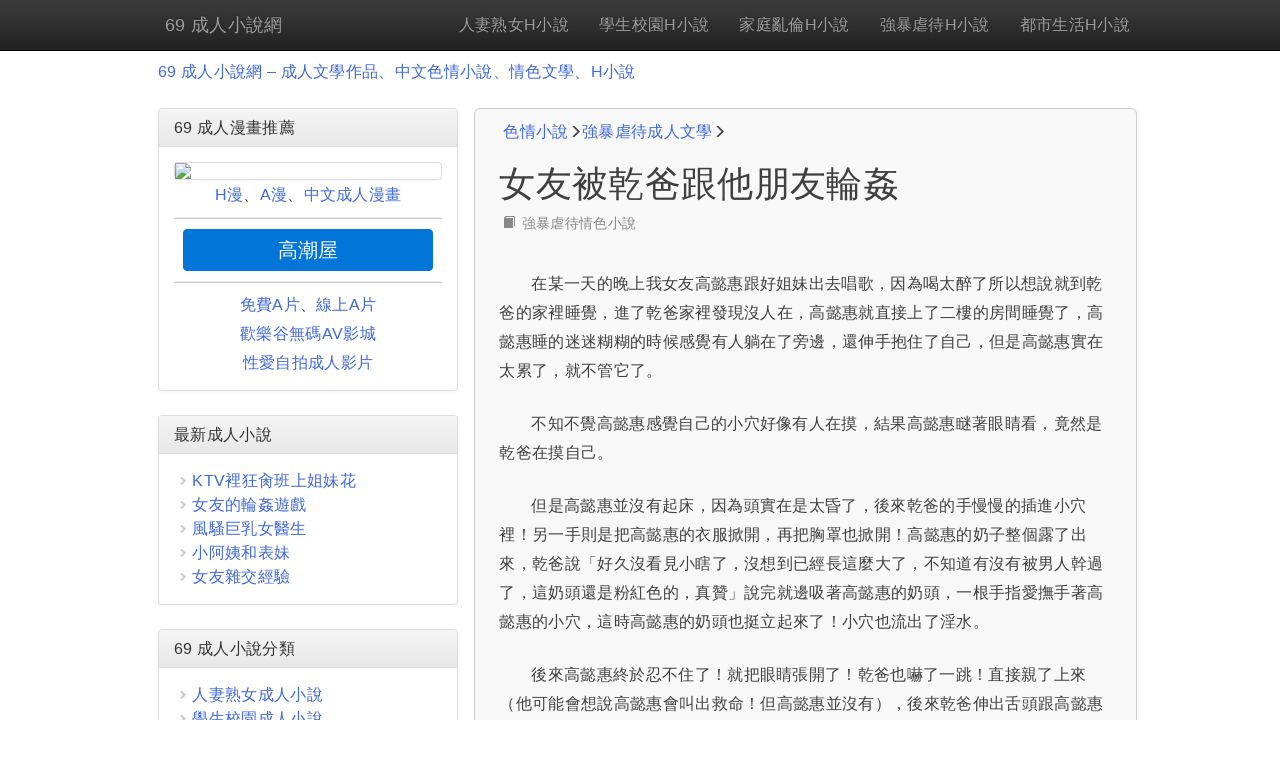

--- FILE ---
content_type: text/html; charset=UTF-8
request_url: https://69story.com/article/699-%E5%A5%B3%E5%8F%8B%E8%A2%AB%E4%B9%BE%E7%88%B8%E8%B7%9F%E4%BB%96%E6%9C%8B%E5%8F%8B%E8%BC%AA%E5%A7%A6.html
body_size: 19089
content:
<!DOCTYPE html><html lang=zh-Hant-TW><head><meta charset=UTF-8><meta name=viewport content="width=device-width, initial-scale=1"><link rel=icon href=https://69story.com/favicon.ico type=image/x-icon><link rel="shortcut icon" href=https://69story.com/favicon.ico type=image/x-icon><title>女友被乾爸跟他朋友輪姦 / 強暴虐待成人小說 | 69 成人小說網 - 成人文學作品、中文色情小說、情色文學、H小說</title> <script>var ajaxurl='https://69story.com/wp-admin/admin-ajax.php';</script> <link rel=canonical href=https://69story.com/article/699-%e5%a5%b3%e5%8f%8b%e8%a2%ab%e4%b9%be%e7%88%b8%e8%b7%9f%e4%bb%96%e6%9c%8b%e5%8f%8b%e8%bc%aa%e5%a7%a6.html><link rel=stylesheet href=https://69story.com/wp-content/cache/minify/5be51.css media=all><link rel=dns-prefetch href=//b2pk.com/ ><link rel=dns-prefetch href=//cdn.b2pk.com/ ><link rel=dns-prefetch href=//static.animezilla.com/ ><link rel=dns-prefetch href=//s.69vj.com/ ><link rel=dns-prefetch href=//s.nekoxxx.com/ ><link rel=dns-prefetch href=//www.google.analytics.com/ > <script>var sampling_active=1;var sampling_rate=5;var do_request=false;if(!sampling_active){do_request=true;}else{var num=Math.floor(Math.random()*sampling_rate)+1;do_request=(1===num);}if(do_request){var xhr=(window.XMLHttpRequest)?new XMLHttpRequest():new ActiveXObject("Microsoft.XMLHTTP"),url='https://69story.com/wp-admin/admin-ajax.php',params='action=update_views_ajax&token=0931de66e9&wpp_id=699';xhr.open("POST",url,true);xhr.setRequestHeader("Content-type","application/x-www-form-urlencoded");xhr.onreadystatechange=function(){if(4===xhr.readyState&&200===xhr.status){if(window.console&&window.console.log){window.console.log(xhr.responseText);}}};xhr.send(params);}</script>  <script async=async src=https://69story.com/wp-content/themes/story69/js/lazysizes.min.js></script> <style>*{box-sizing:border-box}*,::before,::after{box-sizing:inherit}html{font-family:sans-serif;font-size:10px;-webkit-tap-highlight-color:rgba(0,0,0,0);box-sizing:border-box}body{margin:0px;color:rgb(51, 51, 51);font-family:'Helvetica Neue',Helvetica,Verdana,Arial,文泉驛正黑,'WenQuanYi Zen Hei','儷黑 Pro','LiHei Pro',Meiryo,微軟正黑體,'Microsoft JhengHei',sans-serif !important;font-size:16px !important;line-height:1.5 !important;-webkit-font-smoothing:antialiased !important;letter-spacing:0.02em !important;background:rgb(255,255,255);background-color:rgb(255,255,255)}body,button,input,select,textarea{color:rgb(64,64,64);font-family:sans-serif;font-size:1rem;line-height:1.5}.container{padding-right:15px;padding-left:15px;margin-right:auto;margin-left:auto;width:1170px;min-width:1024px !important;max-width:1024px !important;margin-top:60px !important}a{color:royalblue;text-decoration:none;background-color:transparent}.screen-reader-text{clip:rect(1px 1px 1px 1px);height:1px;width:1px;overflow:hidden;position:absolute !important}a:visited{color:royalblue}a:link{color:royalblue}article,aside,details,figcaption,figure,footer,header,hgroup,main,menu,nav,section,summary{display:block}article,aside,details,figcaption,figure,footer,header,main,menu,nav,section,summary{display:block}p{margin:0px 0px 10px;margin-bottom:1.5em}.navbar{position:relative;min-height:50px;margin-bottom:20px;border:1px solid transparent;border-radius:4px;max-height:51px}.navbar-fixed-bottom,.navbar-fixed-top{position:fixed;right:0px;left:0px;z-index:1030;border-radius:0px}.navbar-fixed-top{top:0px;border-width:0px 0px 1px}.navbar-inverse{border-color:rgb(8, 8, 8);border-radius:4px;background-image:linear-gradient(rgb(60, 60, 60) 0px, rgb(34, 34, 34) 100%);background-color:rgb(34,34,34);background-repeat:repeat-x}.navbar-fixed-bottom,.navbar-fixed-top,.navbar-static-top{border-radius:0px}ol,ul{margin-top:0px;margin-bottom:10px}ul,ol{margin:0px 0px 1.5em 3em}ul{list-style:disc}.nav{padding-left:0px;margin-bottom:0px;list-style:none}.navbar-nav{margin:0px;float:left}.navbar-left{float:left !important}.navbar-nav>li,.navbar-nav{float:left !important}.nav>li{position:relative;display:block}.navbar-nav>li{float:left}.navbar-brand{float:left;height:50px;padding:15px;font-size:18px;line-height:20px}.navbar-brand,.navbar-nav>li>a{text-shadow:rgba(255, 255, 255, 0.247059) 0px 1px 0px}.nav>li>a{position:relative;display:block;padding:10px 15px}.navbar-nav>li>a{padding-top:15px;padding-bottom:15px;line-height:20px}.navbar-inverse .navbar-brand{color:rgb(157, 157, 157)}.navbar-inverse .navbar-brand, .navbar-inverse .navbar-nav>li>a{text-shadow:rgba(0, 0, 0, 0.247059) 0px -1px 0px}.navbar-inverse .navbar-nav>li>a{color:rgb(157,157,157)}.navbar-right{margin-right:-15px;float:right !important}.navbar-nav.navbar-right:last-child{margin-right:-15px !important}.row{margin-right:-15px;margin-left:-15px}.nopadding{padding:0px !important;margin:0px !important}.col-lg-1,.col-lg-10,.col-lg-11,.col-lg-12,.col-lg-2,.col-lg-3,.col-lg-4,.col-lg-5,.col-lg-6,.col-lg-7,.col-lg-8,.col-lg-9,.col-md-1,.col-md-10,.col-md-11,.col-md-12,.col-md-2,.col-md-3,.col-md-4,.col-md-5,.col-md-6,.col-md-7,.col-md-8,.col-md-9,.col-sm-1,.col-sm-10,.col-sm-11,.col-sm-12,.col-sm-2,.col-sm-3,.col-sm-4,.col-sm-5,.col-sm-6,.col-sm-7,.col-sm-8,.col-sm-9,.col-xs-1,.col-xs-10,.col-xs-11,.col-xs-12,.col-xs-2,.col-xs-3,.col-xs-4,.col-xs-5,.col-xs-6,.col-xs-7,.col-xs-8,.col-xs-9{position:relative;min-height:1px;padding-right:15px;padding-left:15px}.col-xs-1,.col-xs-10,.col-xs-11,.col-xs-12,.col-xs-2,.col-xs-3,.col-xs-4,.col-xs-5,.col-xs-6,.col-xs-7,.col-xs-8,.col-xs-9{float:left}.col-xs-8{width:66.6667%}.col-sm-1,.col-sm-10,.col-sm-11,.col-sm-12,.col-sm-2,.col-sm-3,.col-sm-4,.col-sm-5,.col-sm-6,.col-sm-7,.col-sm-8,.col-sm-9{float:left}.col-sm-8{width:66.6667%}.col-md-1,.col-md-10,.col-md-11,.col-md-12,.col-md-2,.col-md-3,.col-md-4,.col-md-5,.col-md-6,.col-md-7,.col-md-8,.col-md-9{float:left}.col-md-8{width:66.6667%}.col-lg-1,.col-lg-10,.col-lg-11,.col-lg-12,.col-lg-2,.col-lg-3,.col-lg-4,.col-lg-5,.col-lg-6,.col-lg-7,.col-lg-8,.col-lg-9{float:left}.col-lg-8{width:66.6667%}.well-lg{padding:24px;border-radius:6px}.glyphicon{position:relative;top:1px;display:inline-block;font-family:'Glyphicons Halflings';font-style:normal;font-weight:400;line-height:1;-webkit-font-smoothing:antialiased}.hentry{margin:0px 0px 1.5em}h1{margin:0.67em 0px;font-size:2em}.h1,.h2,.h3,.h4,.h5,.h6,h1,h2,h3,h4,h5,h6{font-family:inherit;font-weight:500;line-height:1.1;color:inherit}.h1,.h2,.h3,h1,h2,h3{margin-top:20px;margin-bottom:10px}.h1,h1{font-size:36px}h1,h2,h3,h4,h5,h6{clear:both}ul.tag-list-icon,ul.cat-list-icon{list-style-type:none;margin:0px 0.3em 0.8em -1.6em}ul.tag-list-icon li, ul.cat-list-icon li{line-height:1.25;color:rgb(136, 136, 136)}ul.tag-list-icon li a, ul.cat-list-icon li a{color:rgb(136,136,136);font-size:14px}.page-content,.entry-content,.entry-summary{margin:1.5em 0px 0px}.entry-content p{text-indent:2em;line-height:1.85;-webkit-user-select:none}.col-xs-4{width:33.3333%}.col-sm-4{width:33.3333%}.col-md-4{width:33.3333%}.col-lg-4{width:33.3333%}.panel{margin-bottom:20px;border:1px solid transparent;border-radius:4px;box-shadow:rgba(0, 0, 0, 0.0470588) 0px 1px 2px;background-color:rgb(255,255,255)}.panel-default{border-color:rgb(221,221,221)}.widget{margin:0px 0px 1.5em}.panel-heading{padding:10px 15px;border-bottom-width:1px;border-bottom-style:solid;border-bottom-color:transparent;border-top-left-radius:3px;border-top-right-radius:3px}.panel-default>.panel-heading{color:rgb(51, 51, 51);border-color:rgb(221, 221, 221);background-image:linear-gradient(rgb(245, 245, 245) 0px, rgb(232, 232, 232) 100%);background-color:rgb(245,245,245);background-repeat:repeat-x}.h3,h3{font-size:24px}.panel-title{margin-top:0px;margin-bottom:0px;font-size:16px;color:inherit}.panel-body{padding:15px}img{border:0px;vertical-align:middle;height:auto;max-width:100%}.carousel-inner > .item > a > img, .carousel-inner > .item > img, .img-responsive, .thumbnail a>img,.thumbnail>img{display:block;max-width:100%;height:auto}hr{height:1px;box-sizing:content-box;margin-top:20px;margin-bottom:1.5em;border:0px;background-color:rgb(204, 204, 204);border-width:1px 0px 0px;border-top-style:solid;border-top-color:rgb(238,238,238)}mark,ins{text-decoration:none;background:rgb(255,249,192)}.btn{display:inline-block;padding:6px 12px;margin-bottom:0px;font-size:14px;font-weight:400;line-height:1.42857;text-align:center;white-space:nowrap;vertical-align:middle;touch-action:manipulation;cursor:pointer;-webkit-user-select:none;border:1px solid transparent;border-radius:4px;background-image:none}.btn-18h{color:rgb(255, 255, 255) !important;font-size:16px !important;border-color:rgb(2, 117, 216) !important;background-color:rgb(2, 117, 216) !important}#widget-panel ul, #widget-panel ol{margin:0px;padding-left:4px;list-style:none}#widget-panel li{display:block}</style></head><body class="single single-post postid-699 single-format-standard "><div class=container style="min-width:1024px; max-width:1024px; margin-top:60px;"><div id=page class=site> <a class="skip-link screen-reader-text" href=#main>Skip to content</a><header id=masthead class=site-header role=banner><div class=site-branding style=margin-left:15px;><p class=site-title><a href=https://69story.com/ rel=home>69 成人小說網 &#8211; 成人文學作品、中文色情小說、情色文學、H小說</a></p></div><nav class="navbar navbar-inverse navbar-fixed-top"><div class style="min-width:880px; max-width:980px; margin:0 auto;"><ul class="nav navbar-nav navbar-left" style=margin-right:0;><li><a class=navbar-brand href=//69story.com/ rel=home>69 成人小說網</a></li></ul><ul class="nav navbar-nav navbar-right" style=margin-right:0;><li><a href=//69story.com/wife>人妻熟女H小說</a></li><li><a href=//69story.com/school>學生校園H小說</a></li><li><a href=//69story.com/family>家庭亂倫H小說</a></li><li><a href=//69story.com/bdsm-abuse>強暴虐待H小說</a></li><li><a href=//69story.com/sex-in-the-city>都市生活H小說</a></li></ul></div></nav></header><div id=content class="site-content row nopadding"><div id=primary class="content-area col-lg-8 col-md-8 col-sm-8 col-xs-8 well-lg" style="background-color:#f8f8f8; border:1px solid #cccccc; float:right; padding-top:0;"><main id=main class=site-main role=main><div class=breadcrumbs style="max-width: 810px!important; margin:0 auto!important; padding-top:0.67em; padding-left:4px; padding-right:10px;" typeof=BreadcrumbList vocab=http://schema.org/ > <span property=itemListElement typeof=ListItem><a property=item typeof=WebPage title="前往 &raquo; 今日更新色情小說" href=https://69story.com class=home><span property=name>色情小說</span></a><meta property=position content=1></span><span style=font-size:0.8em class="glyphicon glyphicon-menu-right"></span><span property=itemListElement typeof=ListItem><a property=item typeof=WebPage title="前往 &raquo; 強暴虐待成人文學" href=https://69story.com/bdsm-abuse class="taxonomy category"><span property=name>強暴虐待成人文學</span></a><meta property=position content=2></span><span style=font-size:0.8em class="glyphicon glyphicon-menu-right"></span>&nbsp;</div><article id=post-699 class="post-699 post type-post status-publish format-standard hentry category-bdsm-abuse tag-3p tag-18 tag-79 tag-275 tag-61 tag-138 tag-102 tag-29 tag-19 tag-55 tag-57 tag-20 tag-33 tag-22 tag-171 tag-141 tag-32 tag-37 tag-48 tag-214 tag-179 tag-59 tag-34 tag-157 tag-209 tag-227 tag-23 tag-46 tag-66 tag-63 tag-249 tag-263 tag-240 tag-16 tag-17 tag-45 tag-71 tag-39 tag-97 tag-21 tag-25 tag-131 tag-248 tag-35 tag-26"><header class=entry-header><h1 class="entry-title">女友被乾爸跟他朋友輪姦</h1><div class=entry-meta><ul class=cat-list-icon style="max-width: 810px!important; margin:0 0; padding-left:4px; padding-right:10px; padding-bottom:12px;"><li><a href=https://69story.com/bdsm-abuse rel="category tag">強暴虐待情色小說</a></li></ul></div><div> <ins data-revive-zoneid=171 data-revive-id=55ef6d8264128203f81f26f76a58f271></ins><script async src=//b2pk.com/b/a/d/asyncjs.php></script> </div></header><div class=entry-content><p>在某一天的晚上我女友高懿惠跟好姐妹出去唱歌，因為喝太醉了所以想說就到乾爸的家裡睡覺，進了乾爸家裡發現沒人在，高懿惠就直接上了二樓的房間睡覺了，高懿惠睡的迷迷糊糊的時候感覺有人躺在了旁邊，還伸手抱住了自己，但是高懿惠實在太累了，就不管它了。</p><p>不知不覺高懿惠感覺自己的小穴好像有人在摸，結果高懿惠瞇著眼睛看，竟然是乾爸在摸自己。</p><p>但是高懿惠並沒有起床，因為頭實在是太昏了，後來乾爸的手慢慢的插進小穴裡！另一手則是把高懿惠的衣服掀開，再把胸罩也掀開！高懿惠的奶子整個露了出來，乾爸說「好久沒看見小瞎了，沒想到已經長這麼大了，不知道有沒有被男人幹過了，這奶頭還是粉紅色的，真贊」說完就邊吸著高懿惠的奶頭，一根手指愛撫手著高懿惠的小穴，這時高懿惠的奶頭也挺立起來了！小穴也流出了淫水。</p><p>後來高懿惠終於忍不住了！就把眼睛張開了！乾爸也嚇了一跳！直接親了上來（他可能會想說高懿惠會叫出救命！但高懿惠並沒有），後來乾爸伸出舌頭跟高懿惠深吻了起來，高懿惠被乾爸親的意亂情迷也動情了，就伸出舌頭跟乾爸交纏在一起，一直親到高懿惠都快缺氧了乾爸才放開嘴說「小騷貨，自己喝醉跑到男人家來是想被幹嗎？」「才沒有！是乾爸要強姦我」高懿惠說道。</p><p>「是嗎？可是小瞎女兒的穴穴已經這麼濕了，你看」乾爸把整只沾滿淫水的手拿起來給高懿惠看，看完後還把手給舔個乾淨說「嗯...美女的淫水真好喝」「乾爸壞！是乾爸的手指太壞了...一直扣人家的小穴，才把人家弄這麼濕的」</p><p>高懿惠紅著臉說道然後乾爸的嘴巴慢慢地往下滑到了高懿惠的小穴！「小瞎女兒的淫水真好喝，我再喝一些」正要親下去的時候高懿惠突然用手擋住乾爸說「乾爸不要，那裡髒，讓人家去浴室洗一洗好嗎？」「那小瞎女兒叫聲好聽的來聽聽，這樣我就帶你去浴室」</p><p>「乾爸老公，讓瞎兒去浴室把小穴洗乾淨讓乾爸的大雞巴肏」高懿惠撒嬌的說道乾爸哈哈大笑的把高懿惠的小禮服脫個精光，再把自己的衣服脫掉，用火車便當的姿勢抱著高懿惠走進浴室，高懿惠的D奶貼著乾爸壯碩的胸膛，乾爸翹起的老二頂著高懿惠的小陰唇，讓高懿惠害羞的抱緊了乾爸的脖子。</p><p>「小騷貨女兒，怎麼啦，害羞啦」乾爸問道。</p><p>「乾爸老公的弟弟好燙，一直頂著人家」「哈哈哈！」乾爸笑著邊大力的動作，讓自己的肉棒跟高懿惠的小陰唇摩擦的更劇烈。</p><p>等到了一樓的浴室時，高懿惠已經不停的喘息，兩隻手快抓不住乾爸了，乾爸把高懿惠的雙腳放下來，雙腳中的三角神秘地帶剛剛好夾住了乾爸的肉棒，乾爸開了熱水，雙手抹上沐浴乳就開始幫高懿惠洗澡，乾爸的兩支大手上下的游移在高懿惠的身上，尤其是她的奶子跟奶頭上停留的時間最多，乾爸的愛撫讓高懿惠整個人都熱了起來，小穴不停的流出淫水，隨著高懿惠不停的用小陰唇磨擦乾爸的肉棒，高懿惠的淫水全都沾在乾爸的老二上了。</p><p>乾爸抽出肉棒，用沾滿泡沫的手抹了兩下高懿惠的小穴，然後就用水沖掉了，然後乾爸叫高懿惠躺下，把他的舌頭伸進高懿惠的小穴裡不停的攪動，高懿惠的淫水越來越多了！乾爸好像也忍不住了！轉過身子跟高懿惠成69的姿勢然後說「小瞎女兒，幫乾爸吹個喇叭吧」高懿惠睜眼一看，一根快要30公分長，直徑有4公分粗有著黑紫色鵝蛋大的龜頭的巨炮挺立在自己眼前，馬眼對著高懿惠的鼻孔，泌出了一點腥臭的液體，高懿惠雙手握住了乾爸堅硬的巨棒，張口含住了大龜頭舔舐了起來，兩人就這麼互相取悅著對方。</p><p>過了5分鐘之後，高懿惠受不了了，小穴的搔癢跟嘴邊的酸軟，高懿惠開口道「乾爸的雞雞太大了，瞎兒吃不下了，嘴邊好酸啊」乾爸聽到就起身說「小瞎你的小穴太緊了，讓乾爸幫你扣鬆一點，不然等等幹你的時候，會痛死你的」講完乾爸已經用兩根手指插進小穴裡面了，乾爸找準高懿惠G點的位置慢慢的扣弄了起來，隨著乾爸的手指越動越快，高懿惠的叫聲也越來越激烈了，從細細的呻吟到大聲的叫喊，雙手還緊緊抓住乾爸的手臂。</p><p>「啊！乾爸的手扣的瞎兒想尿尿了...不行了...瞎兒要尿了...乾爸快停...停下啊啊啊！」在乾爸快速抽動的手指下，高懿惠的下身挺起抽搐，小穴噴出大量的液體，高懿惠被乾爸弄到潮吹了，在潮吹結束的時候高懿惠感覺到有一個巨大火熱的東西貼著自己的小穴，往自己的身體裡擠了進來，高懿惠頓時叫了起來。</p><p>「乾爸的雞雞太大了，不能插進來，人家的小穴會被幹壞掉的！不能...啊～痛」高懿惠話還沒說完，乾爸的大龜頭已經插進小穴了，才一半的龜頭擠進來就讓高懿惠有一種撕裂感，高懿惠推著乾爸的胸膛，不讓他再前進「乾爸老公太大了...慢點...瞎兒的小穴要裂開了」乾爸聽完再看了一下高懿惠的小穴，邊邊都滲出一點血絲，就停了下來，開始愛撫著高懿惠敏感的奶頭跟小陰核。</p><p>等到過了一會，高懿惠似乎開始適應乾爸的大龜頭，就說「瞎兒可以了...乾爸老公把大雞雞放進來吧」乾爸聽到就慢慢的把老二插進去，高懿惠緊窄有彈性的陰道壁夾著乾爸的老二，讓乾爸一陣舒爽，直到頂到了高懿惠的子宮口，乾爸的老二還有一截再外面插到底後，乾爸跟高懿惠兩人都呼出一口大氣「乾爸老公的弟弟好粗好長...撐的瞎兒好漲」</p><p>「乾爸厲害吧！只要被我幹過的女人，沒有一個不愛的，怎麼樣有比你的男友大嗎？」</p><p>「乾爸的弟弟比瞎兒的男友大多了...把人家的小穴撐的那麼大...還一直頂著瞎兒的子宮口...壞死了...人家的男友都頂不到這麼深...萬一把瞎兒插壞了怎麼辦！」</p><p>高懿惠撒嬌似的扭動自己的身體，兩個乳房晃的乳波蕩漾，乾爸看到高懿惠這樣知道她已經適應自己的大老二，就開始抽插起來，乾爸從2秒一下再到1秒一下，接著越來越快，幹的高懿惠淫叫不止「好舒服哦...幹死瞎兒了...好棒...乾爸老公的大雞巴...好粗...要死了...瞎兒要去了！！！」才沒多久高懿惠就被乾爸給肏上高潮了，高懿惠一雙長腿緊緊的纏住乾爸的腰部，臀部不住的顫抖，一直到高潮退去，高懿惠才慢慢的放鬆下來。</p><p>「小瞎女兒的小穴真是緊，太爽了，剛剛差點忍不住，來！小瞎，趴過去，讓乾爸換個姿勢幹你」說完乾爸把高懿惠換了一個姿勢，讓高懿惠的翹臀對準自己，又插了進去，換了一個姿勢，受到不同刺激的高懿惠又開始淫叫了起來「小瞎女兒，像母狗一樣的姿勢舒服嗎！乾爸跟你男友比起來如何啊！」　　「啊...舒服...好舒服哦！這樣瞎兒又想尿尿了...乾爸老公好厲害...比人家的男友厲害多了」</p><p>乾爸聽到這樣更是賣力的肏著高懿惠，乾爸看著高懿惠的翹臀，粉嫩的小菊花隨著小穴的收縮，也不停的縮動著，乾爸一時性起，就沾了點口水，把拇指塞進高懿惠的肛門裡，高懿惠感覺到臀部的異樣，趕緊伸手向後抓住乾爸的手說「乾爸不要！哪裡髒...」但是乾爸依然故我的玩弄著高懿惠的屁眼，而且隨著乾爸越肏越快，塞進高懿惠屁眼的手指也越來越多了，到後來把除了拇指之外的四跟指頭都塞進高懿惠的屁眼裡了。</p><p>乾爸用肉棒抽插著高懿惠的小穴，也順便指姦高懿惠的屁眼，突然之間乾爸的手機響了，乾爸接起手機說「你快點來，有好康的」掛了電話就猛得用力的開幹。</p><p>前後一起傳來的快感讓高懿惠完全不顧電話另一頭是誰，發了瘋似的大喊「啊！乾爸好棒...屁眼跟小穴一起被玩弄好棒...要爽死瞎兒了...乾爸好會玩...瞎兒的屁眼好爽...瞎兒要被玩壞了...要壞掉了...啊！！」</p><p>高懿惠在前後夾攻之下，被帶上了高潮的同時，乾爸也一起發射在高懿惠體內了，隨著精液進入小穴裡，刺激高懿惠的子宮強烈的收縮，小穴噴出一道道的陰精，屁眼死死的夾住乾爸的手指，全身不斷的抽搐，雙眼翻白的躺在了浴室的地上。</p><p>這時候高懿惠半瞇著眼看到有個陌生人進來浴室，一個壯碩的胖子，下體跟乾爸差不多粗長，可是上面一顆一顆的凸起，原來乾爸的這個朋友有入珠，他一把就抱起高懿惠帶到床上，接著開始愛撫高懿惠的身體，乾爸也在旁邊，高懿惠被摸的淫聲不止，不停的扭動自己的身體。</p><p>「這個小婊子那找來的，身材這麼棒，又淫蕩」陌生人開口問道「我年輕的時候鄰居家的女兒，那時候認我做乾爸，我也不知道她這麼淫蕩」</p><p>「有這麼棒的乾女兒，我早就強姦她了，哪等到現在」「我要是早知道她這麼淫蕩，就上她了，不過，現在也不遲啊！」「也是，小婊子，來，叫什麼名字，給叔叔講一下啊」完全被性慾征服的高懿惠聽話的回答「我叫高懿惠，朋友都叫我小瞎，是能仁家商幼保科三年級，住在景美，身高169 體重50三圍是34 24 35 D罩杯」高懿惠在乾爸和他朋友的愛撫下，把自己的資料一股腦的都說了出來。</p><p>「高懿惠小妹妹怎麼會這麼淫蕩，跑到乾爸的家裡討幹啊？」陌生男子又問道。</p><p>「瞎兒不淫蕩...是乾爸用大雞雞強姦瞎兒的...啊！」高懿惠話還沒說完，陌生男子就把自己的入珠肉棒插進高懿惠的小穴裡說「明明就是個淫蕩的小婊子，還不承認，看我用入珠屌肏死你，爽不爽啊！婊子小瞎」陌生男子邊凌辱高懿惠邊用力的幹她。</p><p>「瞎兒不是婊子...啊啊啊！好棒...入珠大屌好棒...要幹死瞎兒了...再用力點幹...不要停...瞎兒要爽死了！」高懿惠被幹的太爽了，嘴上胡亂的回答。</p><p>「肏！這個小婊子的小穴真緊，剛剛才被幹過，現在又咬著我的屌了，真爽！小瞎你不愧是小淫娃」</p><p>這時候乾爸也忍不住了，就跟他朋友使個眼色，兩人把高懿惠扶起來，乾爸說「阿賢啊，我們兩個好久沒有並肩作戰了，來，今天就讓我的淫蕩乾女兒見識一下吧！」說完就把自己的老二頂進高懿惠的屁眼裡，高懿惠頓時發出尖叫</p><p>「啊...不行...乾爸老公的弟弟太大了...瞎兒的屁眼會壞掉的...嗯嗯...啊啊啊...啊！」乾爸不管不顧的緩緩插進高懿惠的屁眼，直到整根巨棒深入高懿惠的體內才停止，在乾爸停下來的時候，高懿惠的尖叫剎然停住，只是高懿惠的身體不住的輕微抖動著。</p><p>接著兩個男人一起把高懿惠抱了起來，開始緩慢的同時抽插起來，隨著兩人慢慢加快的速度，高懿惠的呻吟也越來越高亢「啊...大雞巴好棒...瞎兒被幹的好爽...屁眼跟小穴一起太舒服了...不行了...瞎兒要瘋了...啊啊啊...」兩人越插越快，終於到了頂點了。</p><p>接著兩人就同時射精在高懿惠的體內，濃厚的精液噴射進高懿惠的小穴跟直腸裡，讓高懿惠達到了高潮「熱熱豆漿進來了...瞎兒的子宮...跟屁屁...被燙的好舒服...再來...再射給瞎兒...瞎兒還要...」三人喘息了一陣子，乾爸把軟化的老二抽出高懿惠的屁眼說「射了兩炮了，我先休息一下，阿賢你繼續幹死這個小婊子，不用留面子給我」說完就走去客廳了。</p><p>接著阿賢叔叔就用繩子把高懿惠綁了起來，在用乾爸的按摩棒插進高懿惠的小穴裡，用手不停的玩弄高懿惠的奶子跟小陰核，讓高懿惠一直處在高潮的邊緣，高懿惠的小穴一直不停流出乳白色精液跟淫水的混合物。</p><p>「婊子小瞎，怎麼樣啊？是不是很想要大雞巴，承認你是婊子跟叫我一聲老公，我就給你想要的入珠大屌哦」阿賢叔叔把自己的老二放在高懿惠的唇邊摩擦著，高懿惠看著想要的入珠老二就在眼前，下體的搔癢越來越強烈，嚥下一口口水開口道「高懿惠是個想要被大雞巴幹死的婊子，阿賢老公快插死婊子高懿惠，射一堆的精液進來婊子高懿惠的小穴裡，灌滿婊子高懿惠的子宮，讓婊子高懿惠幫阿賢老公生寶寶......」</p><p>高懿惠的聲音越來越小，最後紅著臉閉上眼睛，阿賢叔叔聽完之後哈哈大笑，就一把把按摩棒抽出來，用自己的入珠大屌插進高懿惠的小穴。</p><p>剛剛因為還有乾爸再強姦自己的屁眼，在兩種刺激下，高懿惠的感覺不是那麼敏銳，現在被阿賢叔叔挑逗那麼久，小穴又變得敏感，完全感受到入珠屌的厲害，隨著阿賢粗大的入珠肉棒不停的進出高懿惠窄小柔嫩的小穴，珠子刮的小穴裡的嫩肉進進出出「阿賢老公的入珠屌好棒...珠珠...刮的婊子瞎兒的小穴癢死了...再用力幹...幹快點啊...！」</p><p>「現在知道我的厲害了吧？沒有一個女人被我幹過會不喜歡的，看我把你肏的離不開我的大屌，讓你當我的性奴」</p><p>阿賢說完又猛力的幹著高懿惠，兩手揉著高懿惠的奶子，嘴巴吸咬著奶頭「好喜歡...好喜歡阿賢老公這樣肏婊子瞎兒...阿賢老公太厲害了...大大的入珠屌要肏死瞎兒了...瞎兒要當阿賢老公的性奴...給肏一輩子...啊...不要停...舒服...好舒服哦！！！」阿賢幹了一陣子後，拔出老二，再塞到高懿惠的嘴裡，叫高懿惠幫他吹喇叭，高懿惠就說沒有洗，可以不要吃嗎？阿賢一巴掌下去說「幹！叫你吹就吹，小瞎你這個婊子性奴還敢廢話，小心我不幹你」「不要...我吃...阿賢老公還要喂瞎兒吃大屌」說完就趕緊握住阿賢的老二，張開小嘴就含了上去，生怕阿賢真的不幹她，非常賣力的上下吞吐著。</p><p>「哈哈哈，小瞎真不愧是小婊子，技術還不錯嘛，看你這麼努力我就餵你吃點精華吧，幹！我要射了，接好吧！」阿賢抱著高懿惠的頭前後搖擺，之後深深的插進高懿惠的小嘴裡，給她一個口爆，直到確定高懿惠把自己的精液都吞了下去之後，才拍拍高懿惠的臉頰說「小瞎真乖，下次老公再來餵你個飽」說完就穿衣服準備回家了，乾爸就說：「下次再來玩嘿！」最後乾爸把高懿惠的衣服穿上！抱高懿惠去睡覺了！</p></div><footer class=entry-footer><ul class=cat-list-icon style="max-width: 810px!important; margin:0 0; padding-left:4px; padding-right:10px; padding-bottom:12px;"><li><a href=https://69story.com/bdsm-abuse rel="category tag">強暴虐待成人小說</a>、<a href=//g.gaypad.net/bdsm target=_blank>SM調教凌辱同志小說</a></li></ul><ul class=tube-list-icon style="max-width: 810px!important; margin:0 0; padding-left:4px; padding-right:10px; padding-bottom:12px;"><li><a href=//69vj.com/bdsm target=_blank>BDSM虐待凌辱調教成人影片</a></li></ul><ul class=disc-list-icon style="max-width: 810px!important; margin:0 0; padding-left:4px; padding-right:10px; padding-bottom:12px;"><li><a href=https://www.jpavdvd.com/ target=_blank onclick="ga('send', 'event', { eventCategory: 'article', eventAction: 'desktop', eventLabel: 'AV成人DVD專賣'});">AV成人DVD專賣</a></li></ul><style>ul.cart-list-icon li:before{font-family:'Glyphicons Halflings';content:"\e006";margin:0 6px 0 0;font-size:12px}</style><ul class=cart-list-icon style="max-width: 810px!important; margin:0 0; padding-left:4px; padding-right:10px; padding-bottom:12px;"><li><a href=https://18h.to/ target=_blank onclick="ga('send', 'event', { eventCategory: 'article', eventAction: 'desktop', eventLabel: '色情漫画导航'});">色情漫画导航</a><span style=font-size:14px;> ～ 收錄各類成人漫畫平台，涵蓋日漫韓漫等資源站點，提供便捷檢索入口</span></li></ul><ul class=tag-list-icon style="max-width: 810px!important; margin:0 0; padding-left:4px; padding-right:10px; padding-bottom:12px;"><li><a href=https://69story.com/topic/3p rel=tag title=3P >3P</a>, <a href=https://69story.com/topic/%e4%b9%b3%e6%88%bf rel=tag title=乳房 >乳房</a>, <a href=https://69story.com/topic/%e5%87%8c%e8%be%b1 rel=tag title=凌辱 >凌辱</a>, <a href=https://69story.com/topic/%e5%8f%94%e5%8f%94 rel=tag title=叔叔 >叔叔</a>, <a href=https://69story.com/topic/%e5%8f%a3%e4%ba%a4 rel=tag title=口交 >口交</a>, <a href=https://69story.com/topic/%e5%91%bb%e5%90%9f rel=tag title=呻吟 >呻吟</a>, <a href=https://69story.com/topic/%e5%a5%b3%e5%85%92 rel=tag title=女兒 >女兒</a>, <a href=https://69story.com/topic/%e5%a5%b3%e5%8f%8b rel=tag title=女友 >女友</a>, <a href=https://69story.com/topic/%e5%a5%b6%e5%ad%90 rel=tag title=奶子 >奶子</a>, <a href=https://69story.com/topic/%e5%a5%b6%e9%a0%ad rel=tag title=奶頭 >奶頭</a>, <a href=https://69story.com/topic/%e5%a6%b9%e5%a6%b9 rel=tag title=妹妹 >妹妹</a>, <a href=https://69story.com/topic/%e5%ad%90%e5%ae%ae rel=tag title=子宮 >子宮</a>, <a href=https://69story.com/topic/%e5%b0%84%e7%b2%be rel=tag title=射精 >射精</a>, <a href=https://69story.com/topic/%e5%b0%8f%e7%a9%b4 rel=tag title=小穴 >小穴</a>, <a href=https://69story.com/topic/%e5%b0%bf%e5%b0%bf rel=tag title=尿尿 >尿尿</a>, <a href=https://69story.com/topic/%e5%b1%81%e7%9c%bc rel=tag title=屁眼 >屁眼</a>, <a href=https://69story.com/topic/%e5%bc%9f%e5%bc%9f rel=tag title=弟弟 >弟弟</a>, <a href=https://69story.com/topic/%e5%bc%b7%e5%a7%a6 rel=tag title=強姦 >強姦</a>, <a href=https://69story.com/topic/%e5%bf%ab%e6%84%9f rel=tag title=快感 >快感</a>, <a href=https://69story.com/topic/%e6%80%a7%e5%a5%b4 rel=tag title=性奴 >性奴</a>, <a href=https://69story.com/topic/%e6%80%a7%e6%85%be rel=tag title=性慾 >性慾</a>, <a href=https://69story.com/topic/%e6%84%9b%e6%92%ab rel=tag title=愛撫 >愛撫</a>, <a href=https://69story.com/topic/%e6%8c%89%e6%91%a9 rel=tag title=按摩 >按摩</a>, <a href=https://69story.com/topic/%e6%8c%89%e6%91%a9%e6%a3%92 rel=tag title=按摩棒 >按摩棒</a>, <a href=https://69story.com/topic/%e6%b5%b4%e5%ae%a4 rel=tag title=浴室 >浴室</a>, <a href=https://69story.com/topic/%e6%b7%ab%e5%8f%ab rel=tag title=淫叫 >淫叫</a>, <a href=https://69story.com/topic/%e6%b7%ab%e6%b0%b4 rel=tag title=淫水 >淫水</a>, <a href=https://69story.com/topic/%e6%b7%ab%e8%95%a9 rel=tag title=淫蕩 >淫蕩</a>, <a href=https://69story.com/topic/%e6%bd%ae%e5%90%b9 rel=tag title=潮吹 >潮吹</a>, <a href=https://69story.com/topic/%e7%81%ab%e8%bb%8a rel=tag title=火車 >火車</a>, <a href=https://69story.com/topic/%e7%b2%be%e6%b6%b2 rel=tag title=精液 >精液</a>, <a href=https://69story.com/topic/%e7%be%8e%e5%a5%b3 rel=tag title=美女 >美女</a>, <a href=https://69story.com/topic/%e8%80%81%e5%85%ac rel=tag title=老公 >老公</a>, <a href=https://69story.com/topic/%e8%82%89%e6%a3%92 rel=tag title=肉棒 >肉棒</a>, <a href=https://69story.com/topic/%e8%82%9b%e9%96%80 rel=tag title=肛門 >肛門</a>, <a href=https://69story.com/topic/%e8%83%b8%e7%bd%a9 rel=tag title=胸罩 >胸罩</a>, <a href=https://69story.com/topic/%e8%8f%8a%e8%8a%b1 rel=tag title=菊花 >菊花</a>, <a href=https://69story.com/topic/%e8%bc%aa%e5%a7%a6 rel=tag title=輪姦 >輪姦</a>, <a href=https://69story.com/topic/%e9%84%b0%e5%b1%85 rel=tag title=鄰居 >鄰居</a>, <a href=https://69story.com/topic/%e9%99%b0%e5%94%87 rel=tag title=陰唇 >陰唇</a>, <a href=https://69story.com/topic/%e9%99%b0%e9%81%93 rel=tag title=陰道 >陰道</a>, <a href=https://69story.com/topic/%e9%9b%9e%e5%b7%b4 rel=tag title=雞巴 >雞巴</a>, <a href=https://69story.com/topic/%e9%a8%b7%e8%b2%a8 rel=tag title=騷貨 >騷貨</a>, <a href=https://69story.com/topic/%e9%ab%98%e6%bd%ae rel=tag title=高潮 >高潮</a>, <a href=https://69story.com/topic/%e9%be%9c%e9%a0%ad rel=tag title=龜頭 >龜頭</a></li></ul><div class=row style="margin-top: 15px;"><div class="col-xs-6 col-sm-6 col-md-6"><div class=news-col> <a href=https://69vj.com/video/700-%e9%87%8d%e5%8f%a3%e5%91%b3%e5%a5%b3%e5%ad%90%e9%ab%98%e6%a0%a1%e9%9c%b8%e5%87%8c%ef%bc%8c%e9%ba%bb%e7%b9%a9%e7%b6%91%e7%b6%81%e6%80%a7%e6%84%9b%e9%9b%bb%e9%91%bd%e4%b9%8b%e4%ba%ba%e9%ab%94%e5%9b%ba.html title=重口味女子高校霸凌，麻繩綑綁性愛電鑽之人體固定電動按摩棒調教 class=video-img target=_blank> <img src=https://s.69vj.com/30886818729f6ed59862213d800f5d45.19-345x198.jpg srcset="[data-uri]" data-srcset=https://s.69vj.com/30886818729f6ed59862213d800f5d45.19-345x198.jpg data-sizes=auto loading=lazy width=345 height=198 class="lazyload img-responsive center-block vt" style="border: 1px solid #666;"> </a> <a href=https://69vj.com/video/700-%e9%87%8d%e5%8f%a3%e5%91%b3%e5%a5%b3%e5%ad%90%e9%ab%98%e6%a0%a1%e9%9c%b8%e5%87%8c%ef%bc%8c%e9%ba%bb%e7%b9%a9%e7%b6%91%e7%b6%81%e6%80%a7%e6%84%9b%e9%9b%bb%e9%91%bd%e4%b9%8b%e4%ba%ba%e9%ab%94%e5%9b%ba.html title=重口味女子高校霸凌，麻繩綑綁性愛電鑽之人體固定電動按摩棒調教 class=post-title target=_blank>[凌辱調教成人影片] 重口味女子高校霸凌，麻繩綑綁性愛電鑽之人體固定電動按摩棒調教</a></div></div><div class="col-xs-6 col-sm-6 col-md-6"><div class=news-col> <a href=https://69vj.com/video/2273-%e7%b2%be%e7%a5%9e%e7%97%85%e9%99%a2%e6%80%a7%e9%a3%a2%e6%b8%b4%e5%82%b7%e9%87%8d%e6%96%b7%e8%85%bf%e5%a5%b3%e7%97%85%e6%82%a3%e6%89%93%e4%b8%8a%e7%9f%b3%e8%86%8f%e4%ba%ba%e9%ab%94%e5%9b%ba%e5%ae%9a.html title=精神病院性飢渴傷重斷腿女病患打上石膏人體固定在輪椅上被女護士裝上開口器用電動按摩棒強制高潮調教凌辱影片 class=video-img target=_blank> <img src=https://s.69vj.com/b6416c4fb4dc047c83c66333359009a8.17-345x198.jpg srcset="[data-uri]" data-srcset=https://s.69vj.com/b6416c4fb4dc047c83c66333359009a8.17-345x198.jpg data-sizes=auto loading=lazy width=345 height=198 class="lazyload img-responsive center-block vt" style="border: 1px solid #666;"> </a> <a href=https://69vj.com/video/2273-%e7%b2%be%e7%a5%9e%e7%97%85%e9%99%a2%e6%80%a7%e9%a3%a2%e6%b8%b4%e5%82%b7%e9%87%8d%e6%96%b7%e8%85%bf%e5%a5%b3%e7%97%85%e6%82%a3%e6%89%93%e4%b8%8a%e7%9f%b3%e8%86%8f%e4%ba%ba%e9%ab%94%e5%9b%ba%e5%ae%9a.html title=精神病院性飢渴傷重斷腿女病患打上石膏人體固定在輪椅上被女護士裝上開口器用電動按摩棒強制高潮調教凌辱影片 class=post-title target=_blank>[凌辱調教成人影片] 精神病院性飢渴傷重斷腿女病患打上石膏人體固定在輪椅上被女護士裝上開口器用電動按摩棒強制高潮調教凌辱影片</a></div></div><div class=clearfix></div><div class="col-xs-6 col-sm-6 col-md-6"><div class=news-col> <a href=https://69vj.com/video/401-%e8%aa%bf%e6%95%99%e5%9c%b0%e7%8d%84%e6%8c%91%e6%88%b0%e6%a5%b5%e9%99%90%ef%bd%9e%e9%87%8d%e5%8f%a3%e5%91%b3%ef%bd%9e%e5%bc%b7%e5%8a%9b%e9%9b%bb%e5%8b%95%e6%8c%89%e6%91%a9%e6%a3%92%e5%bc%b7%e5%88%b6.html title=調教地獄挑戰極限～重口味～強力電動按摩棒強制高潮連發 class=video-img target=_blank> <img src=https://s.69vj.com/6309f22be694bf4b5fd22b58a50f9c7d.28-345x198.jpg srcset="[data-uri]" data-srcset=https://s.69vj.com/6309f22be694bf4b5fd22b58a50f9c7d.28-345x198.jpg data-sizes=auto loading=lazy width=345 height=198 class="lazyload img-responsive center-block vt" style="border: 1px solid #666;"> </a> <a href=https://69vj.com/video/401-%e8%aa%bf%e6%95%99%e5%9c%b0%e7%8d%84%e6%8c%91%e6%88%b0%e6%a5%b5%e9%99%90%ef%bd%9e%e9%87%8d%e5%8f%a3%e5%91%b3%ef%bd%9e%e5%bc%b7%e5%8a%9b%e9%9b%bb%e5%8b%95%e6%8c%89%e6%91%a9%e6%a3%92%e5%bc%b7%e5%88%b6.html title=調教地獄挑戰極限～重口味～強力電動按摩棒強制高潮連發 class=post-title target=_blank>[凌辱調教成人影片] 調教地獄挑戰極限～重口味～強力電動按摩棒強制高潮連發</a></div></div><div class="col-xs-6 col-sm-6 col-md-6"><div class=news-col> <a href=https://69vj.com/video/411-%e7%94%b7%e4%b8%bb%e4%ba%ba%e7%94%a8%e9%87%91%e5%b1%ac%e8%82%9b%e5%8b%be%e5%92%8c%e5%bc%b7%e5%8a%9b%e9%9b%bb%e5%8b%95%e6%8c%89%e6%91%a9%e6%a3%92%e8%ae%93%e8%a2%ab%e4%ba%ba%e9%ab%94%e5%9b%ba%e5%ae%9a.html title=男主人用金屬肛勾和強力電動按摩棒讓被人體固定的美女性奴調教到連續強制高潮視頻 class=video-img target=_blank> <img src=https://s.69vj.com/4b10858019e3314d2d87ed9ff25a218b.5-345x198.jpg srcset="[data-uri]" data-srcset=https://s.69vj.com/4b10858019e3314d2d87ed9ff25a218b.5-345x198.jpg data-sizes=auto loading=lazy width=345 height=198 class="lazyload img-responsive center-block vt" style="border: 1px solid #666;"> </a> <a href=https://69vj.com/video/411-%e7%94%b7%e4%b8%bb%e4%ba%ba%e7%94%a8%e9%87%91%e5%b1%ac%e8%82%9b%e5%8b%be%e5%92%8c%e5%bc%b7%e5%8a%9b%e9%9b%bb%e5%8b%95%e6%8c%89%e6%91%a9%e6%a3%92%e8%ae%93%e8%a2%ab%e4%ba%ba%e9%ab%94%e5%9b%ba%e5%ae%9a.html title=男主人用金屬肛勾和強力電動按摩棒讓被人體固定的美女性奴調教到連續強制高潮視頻 class=post-title target=_blank>[虐待SM成人影片] 男主人用金屬肛勾和強力電動按摩棒讓被人體固定的美女性奴調教到連續強制高潮視頻</a></div></div><div class=clearfix></div></div><div> <ins data-revive-zoneid=172 data-revive-id=55ef6d8264128203f81f26f76a58f271></ins><script async src=//b2pk.com/b/a/d/asyncjs.php></script> </div><div class=row style="margin-top: 15px;"><div class="col-xs-6 col-sm-6 col-md-6"><div class=news-col> <a href=https://www.nekoxxx.com/video/17201-%e9%95%b7%e9%ab%ae%e7%be%8e%e4%ba%ba%e5%a5%b3%e5%8f%8b%e5%8f%a3%e7%88%86%e5%8f%a3%e6%8a%80%e9%ab%98%e8%b6%85.html title=長髮美人女友口爆口技高超 class=video-img> <img src=https://s.nekoxxx.com/31c3260de4595d8e15d98c0009bca543.14-345x198.jpg srcset="[data-uri]" data-srcset=https://s.nekoxxx.com/31c3260de4595d8e15d98c0009bca543.14-345x198.jpg data-sizes=auto loading=lazy width=345 height=198 class="lazyload img-responsive center-block vt" style="border: 1px solid #666;"> </a> <a href=https://www.nekoxxx.com/video/17201-%e9%95%b7%e9%ab%ae%e7%be%8e%e4%ba%ba%e5%a5%b3%e5%8f%8b%e5%8f%a3%e7%88%86%e5%8f%a3%e6%8a%80%e9%ab%98%e8%b6%85.html title=長髮美人女友口爆口技高超 class=post-title>[SM調教變態A片] 長髮美人女友口爆口技高超</a></div></div><div class="col-xs-6 col-sm-6 col-md-6"><div class=news-col> <a href=https://www.nekoxxx.com/video/16998-%e4%b9%96%e4%b9%96%e7%89%8c%e6%85%be%e6%9c%9b%e6%bb%bf%e6%ba%a2%e6%80%a7%e6%85%be%e4%ba%ba%e5%a6%bb%e4%b8%8d%e9%81%93%e5%be%b7%e5%87%ba%e8%bb%8c%e5%a4%96%e9%81%87%e8%8f%9c%e5%ba%97%e8%80%81%e9%97%86.html title=乖乖牌慾望滿溢性慾人妻不道德出軌外遇菜店老闆 class=video-img> <img src=https://s.nekoxxx.com/2854bee1cfb6187b5a35bfeec0a293f9.2-345x198.jpg srcset="[data-uri]" data-srcset=https://s.nekoxxx.com/2854bee1cfb6187b5a35bfeec0a293f9.2-345x198.jpg data-sizes=auto loading=lazy width=345 height=198 class="lazyload img-responsive center-block vt" style="border: 1px solid #666;"> </a> <a href=https://www.nekoxxx.com/video/16998-%e4%b9%96%e4%b9%96%e7%89%8c%e6%85%be%e6%9c%9b%e6%bb%bf%e6%ba%a2%e6%80%a7%e6%85%be%e4%ba%ba%e5%a6%bb%e4%b8%8d%e9%81%93%e5%be%b7%e5%87%ba%e8%bb%8c%e5%a4%96%e9%81%87%e8%8f%9c%e5%ba%97%e8%80%81%e9%97%86.html title=乖乖牌慾望滿溢性慾人妻不道德出軌外遇菜店老闆 class=post-title>[SM調教變態A片] 乖乖牌慾望滿溢性慾人妻不道德出軌外遇菜店老闆</a></div></div><div class=clearfix></div><div class="col-xs-6 col-sm-6 col-md-6"><div class=news-col> <a href=https://www.nekoxxx.com/video/16812-%e5%ab%a9%e5%8f%a3%e8%b2%b4%e6%97%8f%e5%a5%b3%e5%ad%90%e9%ab%98%e4%b8%ad%e7%94%9fjk%e8%a2%ab%e7%97%b4%e6%bc%a2%e5%81%b7%e8%a5%b2%e8%ae%93%e9%96%8b%e5%bf%83%e4%b8%bb%e5%8b%95%e5%8f%a3%e4%ba%a4%e5%8f%a3.html title=嫩口貴族女子高中生JK被痴漢偷襲讓開心主動口交口爆叔叔 class=video-img> <img src=https://s.nekoxxx.com/c345bfa4f2c22d8e101f7f0edd6371fd.2-345x198.jpg srcset="[data-uri]" data-srcset=https://s.nekoxxx.com/c345bfa4f2c22d8e101f7f0edd6371fd.2-345x198.jpg data-sizes=auto loading=lazy width=345 height=198 class="lazyload img-responsive center-block vt" style="border: 1px solid #666;"> </a> <a href=https://www.nekoxxx.com/video/16812-%e5%ab%a9%e5%8f%a3%e8%b2%b4%e6%97%8f%e5%a5%b3%e5%ad%90%e9%ab%98%e4%b8%ad%e7%94%9fjk%e8%a2%ab%e7%97%b4%e6%bc%a2%e5%81%b7%e8%a5%b2%e8%ae%93%e9%96%8b%e5%bf%83%e4%b8%bb%e5%8b%95%e5%8f%a3%e4%ba%a4%e5%8f%a3.html title=嫩口貴族女子高中生JK被痴漢偷襲讓開心主動口交口爆叔叔 class=post-title>[SM調教變態A片] 嫩口貴族女子高中生JK被痴漢偷襲讓開心主動口交口爆叔叔</a></div></div><div class="col-xs-6 col-sm-6 col-md-6"><div class=news-col> <a href=https://www.nekoxxx.com/video/9119-%e6%84%9b%e9%82%a3%e6%a2%a8%e8%8f%af%ef%bd%9e%e6%a5%b5%e5%93%81%e6%b7%ab%e8%95%a9%e8%82%89%e9%ab%94%e5%bd%b1%e7%89%87.html title=愛那梨華～極品淫蕩肉體影片 class=video-img> <img src=https://s.nekoxxx.com/a8e5093bd6a9cc20abcc196b2f63ed03.20-345x198.jpg srcset="[data-uri]" data-srcset=https://s.nekoxxx.com/a8e5093bd6a9cc20abcc196b2f63ed03.20-345x198.jpg data-sizes=auto loading=lazy width=345 height=198 class="lazyload img-responsive center-block vt" style="border: 1px solid #666;"> </a> <a href=https://www.nekoxxx.com/video/9119-%e6%84%9b%e9%82%a3%e6%a2%a8%e8%8f%af%ef%bd%9e%e6%a5%b5%e5%93%81%e6%b7%ab%e8%95%a9%e8%82%89%e9%ab%94%e5%bd%b1%e7%89%87.html title=愛那梨華～極品淫蕩肉體影片 class=post-title>[SM調教變態A片] 愛那梨華～極品淫蕩肉體影片</a></div></div><div class=clearfix></div></div></footer></article><div class="panel panel-primary" style="border-color:#ddd; border-radius:0px; margin:0 -25px!important;"><div class=panel-heading style="border-top-left-radius:0px; border-top-right-radius:0px;"><h3 style="margin-top:0; margin-bottom:0;">其他類似情色成人小說：</h3></div><table id=related-entries class="table table-striped table-condensed"><tr id=post-460 class="post-460 post type-post status-publish format-standard hentry category-bdsm-abuse tag-3p tag-4p tag-18 tag-15 tag-38 tag-178 tag-93 tag-128 tag-42 tag-143 tag-36 tag-61 tag-152 tag-53 tag-147 tag-138 tag-65 tag-10 tag-19 tag-57 tag-40 tag-215 tag-92 tag-239 tag-20 tag-9 tag-52 tag-33 tag-22 tag-134 tag-171 tag-141 tag-244 tag-32 tag-37 tag-60 tag-48 tag-243 tag-99 tag-179 tag-59 tag-41 tag-95 tag-58 tag-34 tag-157 tag-254 tag-253 tag-149 tag-209 tag-227 tag-23 tag-46 tag-173 tag-191 tag-180 tag-200 tag-148 tag-249 tag-133 tag-190 tag-16 tag-127 tag-17 tag-45 tag-54 tag-73 tag-155 tag-71 tag-31 tag-117 tag-39 tag-21 tag-24 tag-25 tag-51 tag-131 tag-35 tag-26"><td class=entry-header style="min-width:140px; width:170px;"> <small>「<a href=https://69story.com/bdsm-abuse style=color:#777!important;>強暴虐待成人小說</a>」</small></td><td class=entry-content> <a href=https://69story.com/article/460-%e5%b0%8f%e5%bd%a9%e7%9a%84%e5%91%8a%e7%99%bd.html rel=bookmark>小彩的告白</a></td></tr><tr id=post-1035 class="post-1035 post type-post status-publish format-standard hentry category-family tag-319 tag-318 tag-18 tag-15 tag-277 tag-142 tag-38 tag-114 tag-291 tag-297 tag-100 tag-128 tag-42 tag-79 tag-36 tag-152 tag-147 tag-138 tag-65 tag-112 tag-19 tag-55 tag-7 tag-57 tag-137 tag-103 tag-40 tag-215 tag-92 tag-20 tag-9 tag-52 tag-104 tag-33 tag-168 tag-22 tag-134 tag-141 tag-244 tag-81 tag-338 tag-32 tag-60 tag-261 tag-48 tag-243 tag-214 tag-262 tag-281 tag-47 tag-179 tag-118 tag-56 tag-41 tag-74 tag-58 tag-258 tag-34 tag-222 tag-84 tag-68 tag-28 tag-264 tag-75 tag-106 tag-107 tag-96 tag-149 tag-209 tag-23 tag-288 tag-46 tag-331 tag-105 tag-159 tag-180 tag-69 tag-62 tag-200 tag-148 tag-249 tag-43 tag-263 tag-94 tag-190 tag-240 tag-113 tag-67 tag-16 tag-17 tag-354 tag-45 tag-54 tag-71 tag-76 tag-132 tag-117 tag-77 tag-78 tag-158 tag-14 tag-145 tag-97 tag-89 tag-12 tag-21 tag-169 tag-24 tag-25 tag-51 tag-131 tag-305 tag-50 tag-248 tag-344 tag-35 tag-163 tag-44 tag-26"><td class=entry-header style="min-width:140px; width:170px;"> <small>「<a href=https://69story.com/family style=color:#777!important;>家庭亂倫成人小說</a>」</small></td><td class=entry-content> <a href=https://69story.com/article/1035-%e5%82%ac%e7%9c%a0%e7%be%8e%e6%af%8d%e4%b9%8b%e5%87%8c%e8%be%b1%e5%91%bd%e4%bb%a4.html rel=bookmark>催眠美母之凌辱命令</a></td></tr><tr id=post-1098 class="post-1098 post type-post status-publish format-standard hentry category-bdsm-abuse tag-318 tag-18 tag-15 tag-315 tag-36 tag-275 tag-61 tag-226 tag-53 tag-147 tag-221 tag-138 tag-65 tag-340 tag-273 tag-10 tag-330 tag-102 tag-29 tag-217 tag-357 tag-112 tag-19 tag-57 tag-309 tag-229 tag-40 tag-215 tag-92 tag-239 tag-20 tag-271 tag-52 tag-33 tag-22 tag-134 tag-171 tag-353 tag-141 tag-244 tag-81 tag-37 tag-48 tag-214 tag-262 tag-47 tag-41 tag-58 tag-34 tag-157 tag-349 tag-254 tag-161 tag-208 tag-227 tag-270 tag-23 tag-288 tag-46 tag-159 tag-180 tag-200 tag-249 tag-16 tag-17 tag-54 tag-73 tag-90 tag-352 tag-31 tag-77 tag-39 tag-21 tag-169 tag-24 tag-25 tag-51 tag-131 tag-305 tag-248 tag-344 tag-35 tag-26"><td class=entry-header style="min-width:140px; width:170px;"> <small>「<a href=https://69story.com/bdsm-abuse style=color:#777!important;>強暴虐待成人小說</a>」</small></td><td class=entry-content> <a href=https://69story.com/article/1098-%e5%a5%b3%e5%8f%8b%e5%9c%a8%e5%8f%b0%e4%b8%ad%e5%92%8c%e5%a7%8a%e5%a7%8a%e4%b8%80%e8%b5%b7%e8%a2%ab%e8%bc%aa%e5%a7%a6.html rel=bookmark>女友在台中和姊姊一起被輪姦</a></td></tr><tr id=post-2896 class="post-2896 post type-post status-publish format-standard hentry category-bdsm-abuse tag-a tag-319 tag-318 tag-18 tag-15 tag-38 tag-128 tag-42 tag-225 tag-36 tag-61 tag-138 tag-p tag-10 tag-330 tag-251 tag-19 tag-55 tag-57 tag-239 tag-20 tag-9 tag-52 tag-22 tag-141 tag-244 tag-37 tag-48 tag-214 tag-47 tag-56 tag-58 tag-310 tag-366 tag-333 tag-13 tag-254 tag-75 tag-260 tag-96 tag-209 tag-208 tag-227 tag-23 tag-288 tag-46 tag-66 tag-180 tag-170 tag-200 tag-148 tag-249 tag-263 tag-94 tag-190 tag-240 tag-113 tag-16 tag-127 tag-17 tag-45 tag-54 tag-155 tag-71 tag-176 tag-139 tag-31 tag-238 tag-77 tag-78 tag-158 tag-39 tag-14 tag-89 tag-21 tag-169 tag-24 tag-247 tag-25 tag-51 tag-131 tag-248 tag-35 tag-44 tag-284 tag-26"><td class=entry-header style="min-width:140px; width:170px;"> <small>「<a href=https://69story.com/bdsm-abuse style=color:#777!important;>強暴虐待成人小說</a>」</small></td><td class=entry-content> <a href=https://69story.com/article/2896-%e8%a2%ab%e9%bb%91%e7%a4%be%e6%9c%83%e8%bc%aa%e5%a7%a6%e5%be%8c%e8%a2%ab%e5%b8%b6%e5%8e%bb%e6%97%a5%e6%9c%ac%e6%8b%8dav.html rel=bookmark>被黑社會輪姦後被帶去日本拍AV</a></td></tr><tr id=post-2220 class="post-2220 post type-post status-publish format-standard hentry category-sex-in-the-city tag-a tag-115 tag-206 tag-318 tag-18 tag-345 tag-15 tag-109 tag-38 tag-178 tag-297 tag-100 tag-128 tag-42 tag-116 tag-143 tag-123 tag-36 tag-275 tag-61 tag-49 tag-30 tag-147 tag-221 tag-138 tag-65 tag-102 tag-29 tag-217 tag-357 tag-19 tag-7 tag-57 tag-137 tag-103 tag-40 tag-87 tag-92 tag-239 tag-20 tag-271 tag-9 tag-52 tag-104 tag-33 tag-134 tag-98 tag-171 tag-353 tag-141 tag-244 tag-338 tag-48 tag-214 tag-262 tag-47 tag-41 tag-74 tag-58 tag-11 tag-312 tag-34 tag-157 tag-333 tag-349 tag-68 tag-218 tag-254 tag-264 tag-85 tag-253 tag-321 tag-107 tag-209 tag-23 tag-46 tag-201 tag-108 tag-105 tag-246 tag-359 tag-180 tag-72 tag-62 tag-200 tag-148 tag-249 tag-43 tag-8 tag-346 tag-263 tag-240 tag-113 tag-67 tag-16 tag-127 tag-17 tag-45 tag-73 tag-198 tag-176 tag-139 tag-252 tag-80 tag-31 tag-86 tag-238 tag-322 tag-132 tag-231 tag-77 tag-124 tag-300 tag-158 tag-14 tag-83 tag-12 tag-121 tag-21 tag-25 tag-51 tag-131 tag-305 tag-289 tag-248 tag-344 tag-35 tag-26"><td class=entry-header style="min-width:140px; width:170px;"> <small>「<a href=https://69story.com/sex-in-the-city style=color:#777!important;>都市生活成人小說</a>」</small></td><td class=entry-content> <a href=https://69story.com/article/2220-%e8%89%b2%e8%80%81%e9%a0%ad%e7%9a%84%e5%be%8c%e5%ae%ae.html rel=bookmark>色老頭的後宮</a></td></tr><tr id=post-2352 class="post-2352 post type-post status-publish format-standard hentry category-bdsm-abuse tag-318 tag-18 tag-164 tag-15 tag-38 tag-297 tag-128 tag-42 tag-225 tag-79 tag-275 tag-61 tag-152 tag-49 tag-147 tag-138 tag-65 tag-10 tag-330 tag-357 tag-112 tag-19 tag-55 tag-7 tag-40 tag-239 tag-20 tag-9 tag-52 tag-22 tag-134 tag-171 tag-244 tag-81 tag-338 tag-37 tag-60 tag-48 tag-214 tag-47 tag-179 tag-59 tag-56 tag-95 tag-70 tag-312 tag-366 tag-84 tag-161 tag-75 tag-85 tag-253 tag-209 tag-227 tag-23 tag-288 tag-46 tag-173 tag-159 tag-180 tag-303 tag-62 tag-170 tag-200 tag-148 tag-249 tag-263 tag-190 tag-67 tag-16 tag-156 tag-54 tag-71 tag-76 tag-31 tag-86 tag-77 tag-39 tag-320 tag-162 tag-21 tag-169 tag-247 tag-25 tag-131 tag-248 tag-344 tag-35 tag-313 tag-26"><td class=entry-header style="min-width:140px; width:170px;"> <small>「<a href=https://69story.com/bdsm-abuse style=color:#777!important;>強暴虐待成人小說</a>」</small></td><td class=entry-content> <a href=https://69story.com/article/2352-%e6%b7%aa%e7%82%ba%e6%80%a7%e7%8e%a9%e7%89%a9%e7%9a%84%e5%a5%b3%e5%a4%a7%e5%ad%b8%e7%94%9f.html rel=bookmark>淪為性玩物的女大學生</a></td></tr><tr id=post-1591 class="post-1591 post type-post status-publish format-standard hentry category-bdsm-abuse tag-3p tag-sm tag-319 tag-18 tag-15 tag-123 tag-36 tag-61 tag-138 tag-102 tag-29 tag-217 tag-357 tag-19 tag-57 tag-239 tag-20 tag-271 tag-9 tag-52 tag-33 tag-22 tag-134 tag-141 tag-244 tag-338 tag-37 tag-60 tag-236 tag-243 tag-99 tag-307 tag-214 tag-47 tag-41 tag-34 tag-157 tag-222 tag-13 tag-254 tag-75 tag-285 tag-227 tag-23 tag-288 tag-46 tag-66 tag-159 tag-180 tag-170 tag-148 tag-249 tag-368 tag-16 tag-156 tag-127 tag-54 tag-90 tag-71 tag-86 tag-238 tag-77 tag-158 tag-39 tag-216 tag-21 tag-24 tag-247 tag-25 tag-51 tag-131 tag-248 tag-344 tag-35 tag-26"><td class=entry-header style="min-width:140px; width:170px;"> <small>「<a href=https://69story.com/bdsm-abuse style=color:#777!important;>強暴虐待成人小說</a>」</small></td><td class=entry-content> <a href=https://69story.com/article/1591-%e8%bc%aa%e5%a7%a6%e5%88%a5%e4%ba%ba%e7%99%bc%e7%8f%be%e5%a5%b3%e5%8f%8b%e8%a2%ab%e8%bc%aa%e5%a7%a6.html rel=bookmark>輪姦別人發現女友被輪姦</a></td></tr><tr id=post-1244 class="post-1244 post type-post status-publish format-standard hentry category-bdsm-abuse tag-18 tag-164 tag-15 tag-126 tag-38 tag-42 tag-143 tag-79 tag-36 tag-61 tag-152 tag-30 tag-138 tag-65 tag-112 tag-19 tag-55 tag-40 tag-20 tag-33 tag-22 tag-98 tag-141 tag-244 tag-37 tag-60 tag-48 tag-243 tag-99 tag-47 tag-179 tag-118 tag-59 tag-56 tag-264 tag-161 tag-227 tag-23 tag-288 tag-46 tag-201 tag-105 tag-191 tag-159 tag-200 tag-249 tag-43 tag-160 tag-263 tag-94 tag-111 tag-190 tag-240 tag-113 tag-16 tag-156 tag-17 tag-311 tag-45 tag-54 tag-71 tag-176 tag-76 tag-86 tag-322 tag-14 tag-21 tag-169 tag-24 tag-247 tag-25 tag-51 tag-131 tag-248 tag-35 tag-163 tag-44 tag-26"><td class=entry-header style="min-width:140px; width:170px;"> <small>「<a href=https://69story.com/bdsm-abuse style=color:#777!important;>強暴虐待成人小說</a>」</small></td><td class=entry-content> <a href=https://69story.com/article/1244-%e5%b0%91%e5%a9%a6%e8%a2%ab%e6%88%91%e5%be%9e%e5%bc%b7%e5%a7%a6%e8%ae%8a%e6%83%85%e5%a9%a6.html rel=bookmark>少婦被我從強姦變情婦</a></td></tr></table></div><div class="panel panel-primary" style="border-color:#ddd; border-radius:0px; margin:0 -25px!important;"><div class=panel-heading style="border-top-left-radius:0px; border-top-right-radius:0px;"><h3 style="margin-top:0; margin-bottom:0;">男男情色<a class=panel-link href=https://g.gaypad.net/ target=_blank>同志文學</a>：</h3></div><table id=gay-entries class="table table-striped table-condensed"><tr><td style="min-width:140px; width:170px;"> <small>「<a href=https://g.gaypad.net/gay-sex-in-the-city style=color:#777!important; target=_blank>都市生活同志文學</a>」</small></td><td><a href=https://g.gaypad.net/gay-sex-in-the-city/510-%e9%a8%b7%e7%b6%93%e7%90%86%e8%a2%ab%e5%a4%a7%e5%b1%8c%e5%81%a5%e8%ba%ab%e6%95%99%e7%b7%b4%e7%8b%82%e6%8f%92%e4%b8%8d%e6%ad%a2.html target=_blank>騷經理被大屌健身教練狂插不止</a></td></tr><tr><td style="min-width:140px; width:170px;"> <small>「<a href=https://g.gaypad.net/gay-sex-in-the-city style=color:#777!important; target=_blank>都市生活同志文學</a>」</small></td><td><a href=https://g.gaypad.net/gay-sex-in-the-city/27-%e6%bf%80%e6%83%85%e7%a9%ba%e5%b0%91.html target=_blank>激情空少</a></td></tr><tr><td style="min-width:140px; width:170px;"> <small>「<a href=https://g.gaypad.net/gay-sex-in-the-city style=color:#777!important; target=_blank>都市生活同志文學</a>」</small></td><td><a href=https://g.gaypad.net/gay-sex-in-the-city/179-%e5%bc%b7%e5%88%b6%e6%8b%8d%e6%94%9d.html target=_blank>強制拍攝</a></td></tr><tr><td style="min-width:140px; width:170px;"> <small>「<a href=https://g.gaypad.net/sports style=color:#777!important; target=_blank>球場運動同志文學</a>」</small></td><td><a href=https://g.gaypad.net/sports/92-%e8%bc%b8%e4%ba%86%e8%b6%b3%e7%90%83%e8%b3%bd%e8%a2%ab%e9%9b%86%e9%ab%94%e6%93%8d%e5%b0%84.html target=_blank>輸了足球賽被集體操射</a></td></tr><tr><td style="min-width:140px; width:170px;"> <small>「<a href=https://g.gaypad.net/gay-sex-in-the-city style=color:#777!important; target=_blank>都市生活同志文學</a>」</small></td><td><a href=https://g.gaypad.net/gay-sex-in-the-city/415-%e7%95%b0%e7%94%b7%e6%85%98%e9%81%ad%e5%85%a5%e7%8f%a0%e5%93%a5%e7%a0%b4%e8%99%95.html target=_blank>異男慘遭入珠哥破處</a></td></tr><tr><td style="min-width:140px; width:170px;"> <small>「<a href=https://g.gaypad.net/gay-sex-in-the-city style=color:#777!important; target=_blank>都市生活同志文學</a>」</small></td><td><a href=https://g.gaypad.net/gay-sex-in-the-city/558-%e6%93%8d%e4%ba%86%e5%80%8b%e9%ab%98%e4%ba%8c%e8%99%95%e7%94%b7.html target=_blank>操了個高二處男</a></td></tr><tr><td style="min-width:140px; width:170px;"> <small>「<a href=https://g.gaypad.net/gay-sex-in-the-city style=color:#777!important; target=_blank>都市生活同志文學</a>」</small></td><td><a href=https://g.gaypad.net/gay-sex-in-the-city/294-%e4%ba%ba%e5%a4%ab%e7%a9%b4%e8%a3%a1%e7%9a%84%e5%b7%a8%e5%b1%8c.html target=_blank>人夫穴裡的巨屌</a></td></tr><tr><td style="min-width:140px; width:170px;"> <small>「<a href=https://g.gaypad.net/gay-sex-in-the-city style=color:#777!important; target=_blank>都市生活同志文學</a>」</small></td><td><a href=https://g.gaypad.net/gay-sex-in-the-city/546-%e6%88%91%e8%a2%ab%e5%a7%90%e5%a4%ab%e7%9a%84%e5%93%a5%e5%93%a5%e4%b8%8a%e4%ba%86.html target=_blank>我被姐夫的哥哥上了</a></td></tr></table></div></main></div><aside id=secondary class="widget-area col-lg-4 col-md-4 col-sm-4 col-xs-4" role=complementary style="background-color:#ffffff; min-width:330px; max-width:330px; float:left;"><section id=text-2 class="panel panel-default widget widget_text"><div class=panel-heading><h3 class="panel-title widget-title">69 成人漫畫推薦</h3></div><div id=widget-panel class=panel-body><div class=textwidget><a href=http://18h.animezilla.com/ target=_blank><img src=//static.animezilla.com/images/18h-today-300.png class="img-responsive panel panel-default" style="margin-bottom: 3px;"></a><p style="margin:0; text-align:center;"><a href=http://18h.animezilla.com/ target=_blank>H漫</a>、<a href=http://18h.animezilla.com/ target=_blank>A漫</a>、<a href=http://18h.animezilla.com/ target=_blank>中文成人漫畫</a></p><hr style="margin-bottom: 10px; margin-top: 10px;"><div><ins data-revive-zoneid=111 data-revive-id=55ef6d8264128203f81f26f76a58f271></ins><script async src=//b2pk.com/b/a/d/asyncjs.php></script></div><div style="text-align:center; margin-top: 5px;"><a href=http://www.holisong.com/ onclick="ga('send', 'event', { eventCategory: 'sidebar', eventAction: 'desktop', eventLabel: '高潮屋'});" class="btn btn-18h" style="width:250px; font-size:20px!important;" target=_blank>高潮屋</a></div><hr style="margin-bottom: 10px; margin-top: 10px;"><p style="margin:0; text-align:center;"><a href=http://www.nekoxxx.com/ target=_blank>免費A片</a>、<a href=http://www.nekoxxx.com/ target=_blank>線上A片</a></p><p style="margin:0; margin-top:5px; text-align:center;"><a href=http://avalley.net/ target=_blank>歡樂谷無碼AV影城</a></p><p style="margin:0; margin-top:5px; text-align:center;"><a href=https://69vj.com/ target=_blank>性愛自拍成人影片</a></p></div></div></section><section id=recent-posts-2 class="panel panel-default widget widget_recent_entries"><div class=panel-heading><h3 class="panel-title widget-title">最新成人小說</h3></div><div id=widget-panel class=panel-body><ul><li> <a href=https://69story.com/article/2882-ktv%e8%a3%a1%e7%8b%82%e8%82%8f%e7%8f%ad%e4%b8%8a%e5%a7%90%e5%a6%b9%e8%8a%b1.html>KTV裡狂肏班上姐妹花</a></li><li> <a href=https://69story.com/article/2933-%e5%a5%b3%e5%8f%8b%e7%9a%84%e8%bc%aa%e5%a7%a6%e9%81%8a%e6%88%b2.html>女友的輪姦遊戲</a></li><li> <a href=https://69story.com/article/2649-%e9%a2%a8%e9%a8%b7%e5%b7%a8%e4%b9%b3%e5%a5%b3%e9%86%ab%e7%94%9f.html>風騷巨乳女醫生</a></li><li> <a href=https://69story.com/article/2706-%e5%b0%8f%e9%98%bf%e5%a7%a8%e5%92%8c%e8%a1%a8%e5%a6%b9.html>小阿姨和表妹</a></li><li> <a href=https://69story.com/article/3052-%e5%a5%b3%e5%8f%8b%e9%9b%9c%e4%ba%a4%e7%b6%93%e9%a9%97.html>女友雜交經驗</a></li></ul></div></section><section id=categories-2 class="panel panel-default widget widget_categories"><div class=panel-heading><h3 class="panel-title widget-title">69 成人小說分類</h3></div><div id=widget-panel class=panel-body><ul><li class="cat-item cat-item-2"><a href=https://69story.com/wife >人妻熟女成人小說</a></li><li class="cat-item cat-item-5"><a href=https://69story.com/school >學生校園成人小說</a></li><li class="cat-item cat-item-3"><a href=https://69story.com/family >家庭亂倫成人小說</a></li><li class="cat-item cat-item-4"><a href=https://69story.com/bdsm-abuse >強暴虐待成人小說</a></li><li class="cat-item cat-item-6"><a href=https://69story.com/sex-in-the-city >都市生活成人小說</a></li></ul></div></section><section id=simpletags-2 class="panel panel-default widget widget-simpletags"><div class=panel-heading><h3 class="panel-title widget-title">熱門成人小說主題</h3></div><div id=widget-panel class=panel-body><div class=st-tag-cloud> <a href=https://69story.com/topic/%e6%b7%ab%e8%95%a9 id=tag-link-46 class="st-tags t6" title="705 topics" rel=tag style="font-size:17.2pt; color:#3d3d3d;">淫蕩</a> <a href=https://69story.com/topic/%e5%85%ac%e5%8f%b8 id=tag-link-143 class="st-tags t0" title="358 topics" rel=tag style="font-size:10pt; color:#999999;">公司</a> <a href=https://69story.com/topic/%e6%80%a7%e6%84%9f id=tag-link-47 class="st-tags t4" title="614 topics" rel=tag style="font-size:14.8pt; color:#5b5b5b;">性感</a> <a href=https://69story.com/topic/%e8%83%b8%e7%bd%a9 id=tag-link-45 class="st-tags t3" title="540 topics" rel=tag style="font-size:13.6pt; color:#6b6b6b;">胸罩</a> <a href=https://69story.com/topic/%e5%8f%a3%e4%ba%a4 id=tag-link-61 class="st-tags t3" title="523 topics" rel=tag style="font-size:13.6pt; color:#6b6b6b;">口交</a> <a href=https://69story.com/topic/%e5%ad%b8%e7%94%9f id=tag-link-52 class="st-tags t0" title="346 topics" rel=tag style="font-size:10pt; color:#999999;">學生</a> <a href=https://69story.com/topic/%e9%99%b0%e8%8e%96 id=tag-link-24 class="st-tags t3" title="535 topics" rel=tag style="font-size:13.6pt; color:#6b6b6b;">陰莖</a> <a href=https://69story.com/topic/%e5%8b%83%e8%b5%b7 id=tag-link-36 class="st-tags t1" title="401 topics" rel=tag style="font-size:11.2pt; color:#898989;">勃起</a> <a href=https://69story.com/topic/%e9%99%bd%e5%85%b7 id=tag-link-51 class="st-tags t1" title="424 topics" rel=tag style="font-size:11.2pt; color:#898989;">陽具</a> <a href=https://69story.com/topic/%e5%b0%8f%e7%a9%b4 id=tag-link-22 class="st-tags t4" title="562 topics" rel=tag style="font-size:14.8pt; color:#5b5b5b;">小穴</a> <a href=https://69story.com/topic/%e7%ac%ac%e4%b8%80%e6%ac%a1 id=tag-link-200 class="st-tags t6" title="693 topics" rel=tag style="font-size:17.2pt; color:#3d3d3d;">第一次</a> <a href=https://69story.com/topic/%e8%99%95%e5%a5%b3 id=tag-link-31 class="st-tags t0" title="367 topics" rel=tag style="font-size:10pt; color:#999999;">處女</a> <a href=https://69story.com/topic/%e4%b9%b3%e9%a0%ad id=tag-link-15 class="st-tags t8" title="842 topics" rel=tag style="font-size:19.6pt; color:#1e1e1e;">乳頭</a> <a href=https://69story.com/topic/%e6%9a%b4%e9%9c%b2 id=tag-link-264 class="st-tags t0" title="369 topics" rel=tag style="font-size:10pt; color:#999999;">暴露</a> <a href=https://69story.com/topic/%e5%81%9a%e6%84%9b id=tag-link-38 class="st-tags t4" title="616 topics" rel=tag style="font-size:14.8pt; color:#5b5b5b;">做愛</a> <a href=https://69story.com/topic/%e8%82%89%e6%a3%92 id=tag-link-16 class="st-tags t5" title="644 topics" rel=tag style="font-size:16pt; color:#4c4c4c;">肉棒</a> <a href=https://69story.com/topic/%e9%99%b0%e9%81%93 id=tag-link-25 class="st-tags t8" title="832 topics" rel=tag style="font-size:19.6pt; color:#1e1e1e;">陰道</a> <a href=https://69story.com/topic/%e5%bc%9f%e5%bc%9f id=tag-link-32 class="st-tags t0" title="342 topics" rel=tag style="font-size:10pt; color:#999999;">弟弟</a> <a href=https://69story.com/topic/%e6%b7%ab%e6%b0%b4 id=tag-link-23 class="st-tags t6" title="711 topics" rel=tag style="font-size:17.2pt; color:#3d3d3d;">淫水</a> <a href=https://69story.com/topic/%e5%b0%84%e7%b2%be id=tag-link-33 class="st-tags t3" title="555 topics" rel=tag style="font-size:13.6pt; color:#6b6b6b;">射精</a> <a href=https://69story.com/topic/%e5%b0%91%e5%a5%b3 id=tag-link-134 class="st-tags t0" title="351 topics" rel=tag style="font-size:10pt; color:#999999;">少女</a> <a href=https://69story.com/topic/%e9%ab%98%e6%bd%ae id=tag-link-35 class="st-tags t9" title="903 topics" rel=tag style="font-size:20.8pt; color:#0f0f0f;">高潮</a> <a href=https://69story.com/topic/%e8%83%b8%e9%83%a8 id=tag-link-54 class="st-tags t5" title="640 topics" rel=tag style="font-size:16pt; color:#4c4c4c;">胸部</a> <a href=https://69story.com/topic/%e5%ad%b8%e6%a0%a1 id=tag-link-9 class="st-tags t0" title="363 topics" rel=tag style="font-size:10pt; color:#999999;">學校</a> <a href=https://69story.com/topic/%e7%b2%be%e6%b6%b2 id=tag-link-249 class="st-tags t8" title="842 topics" rel=tag style="font-size:19.6pt; color:#1e1e1e;">精液</a> <a href=https://69story.com/topic/%e5%ad%90%e5%ae%ae id=tag-link-20 class="st-tags t3" title="527 topics" rel=tag style="font-size:13.6pt; color:#6b6b6b;">子宮</a> <a href=https://69story.com/topic/%e7%be%8e%e5%a5%b3 id=tag-link-263 class="st-tags t0" title="337 topics" rel=tag style="font-size:10pt; color:#999999;">美女</a> <a href=https://69story.com/topic/%e6%84%9b%e6%92%ab id=tag-link-59 class="st-tags t0" title="370 topics" rel=tag style="font-size:10pt; color:#999999;">愛撫</a> <a href=https://69story.com/topic/%e5%85%a7%e8%a1%a3 id=tag-link-128 class="st-tags t1" title="417 topics" rel=tag style="font-size:11.2pt; color:#898989;">內衣</a> <a href=https://69story.com/topic/%e5%91%bb%e5%90%9f id=tag-link-138 class="st-tags t9" title="882 topics" rel=tag style="font-size:20.8pt; color:#0f0f0f;">呻吟</a> <a href=https://69story.com/topic/%e5%b1%81%e8%82%a1 id=tag-link-244 class="st-tags t8" title="852 topics" rel=tag style="font-size:19.6pt; color:#1e1e1e;">屁股</a> <a href=https://69story.com/topic/%e5%aa%bd%e5%aa%bd id=tag-link-92 class="st-tags t0" title="308 topics" rel=tag style="font-size:10pt; color:#999999;">媽媽</a> <a href=https://69story.com/topic/%e5%bf%ab%e6%84%9f id=tag-link-48 class="st-tags t7" title="800 topics" rel=tag style="font-size:18.4pt; color:#2d2d2d;">快感</a> <a href=https://69story.com/topic/%e9%99%b0%e8%92%82 id=tag-link-247 class="st-tags t2" title="437 topics" rel=tag style="font-size:12.4pt; color:#7a7a7a;">陰蒂</a> <a href=https://69story.com/topic/%e5%85%a7%e8%a4%b2 id=tag-link-42 class="st-tags t9" title="924 topics" rel=tag style="font-size:20.8pt; color:#0f0f0f;">內褲</a> <a href=https://69story.com/topic/%e9%9b%9e%e5%b7%b4 id=tag-link-131 class="st-tags t3" title="509 topics" rel=tag style="font-size:13.6pt; color:#6b6b6b;">雞巴</a> <a href=https://69story.com/topic/%e6%b5%b4%e5%ae%a4 id=tag-link-209 class="st-tags t0" title="368 topics" rel=tag style="font-size:10pt; color:#999999;">浴室</a> <a href=https://69story.com/topic/%e9%99%b0%e6%88%b6 id=tag-link-169 class="st-tags t2" title="438 topics" rel=tag style="font-size:12.4pt; color:#7a7a7a;">陰戶</a> <a href=https://69story.com/topic/%e8%80%81%e5%a9%86 id=tag-link-113 class="st-tags t1" title="404 topics" rel=tag style="font-size:11.2pt; color:#898989;">老婆</a> <a href=https://69story.com/topic/%e5%a4%a7%e5%ad%b8 id=tag-link-10 class="st-tags t0" title="336 topics" rel=tag style="font-size:10pt; color:#999999;">大學</a> <a href=https://69story.com/topic/%e9%99%b0%e5%94%87 id=tag-link-21 class="st-tags t6" title="718 topics" rel=tag style="font-size:17.2pt; color:#3d3d3d;">陰唇</a> <a href=https://69story.com/topic/%e4%b9%b3%e6%88%bf id=tag-link-18 class="st-tags t10" title="930 topics" rel=tag style="font-size:22pt; color:#000000;">乳房</a> <a href=https://69story.com/topic/%e9%be%9c%e9%a0%ad id=tag-link-26 class="st-tags t8" title="845 topics" rel=tag style="font-size:19.6pt; color:#1e1e1e;">龜頭</a> <a href=https://69story.com/topic/%e8%80%81%e5%85%ac id=tag-link-240 class="st-tags t2" title="435 topics" rel=tag style="font-size:12.4pt; color:#7a7a7a;">老公</a> <a href=https://69story.com/topic/%e5%a5%b6%e5%ad%90 id=tag-link-19 class="st-tags t1" title="424 topics" rel=tag style="font-size:11.2pt; color:#898989;">奶子</a></div></div></section></aside></div><footer id=colophon class=site-footer role=contentinfo><div class=site-info style="text-align:center; padding-top:20px; padding-bottom:45px;"> <small>&copy; 2026 <a href=https://69story.com/ rel=home>69 成人小說網 | 風月文學、情色文學、成人文學、春宮文學</a> | <a href=https://69story.com/advertise/ >廣告合作 / Advertise</a></small></div></footer></div></div> <script src=https://69story.com/wp-content/cache/minify/90427.js></script> <script>(function(i,s,o,g,r,a,m){i['GoogleAnalyticsObject']=r;i[r]=i[r]||function(){(i[r].q=i[r].q||[]).push(arguments)},i[r].l=1*new Date();a=s.createElement(o),m=s.getElementsByTagName(o)[0];a.async=0;a.src=g;m.parentNode.insertBefore(a,m)})(window,document,'script','https://www.google-analytics.com/analytics.js','ga');ga('create','UA-77845694-1','auto');ga('set','dimension1','bdsm-abuse');ga('send','pageview');</script> <script>jQuery(document).ready(function(){jQuery('#secondary').affix({offset:{top:jQuery('#secondary').offset().top,bottom:jQuery('footer').outerHeight(true)+1}})});</script> </body></html>

--- FILE ---
content_type: text/plain
request_url: https://www.google-analytics.com/j/collect?v=1&_v=j102&a=775505457&t=pageview&_s=1&dl=https%3A%2F%2F69story.com%2Farticle%2F699-%25E5%25A5%25B3%25E5%258F%258B%25E8%25A2%25AB%25E4%25B9%25BE%25E7%2588%25B8%25E8%25B7%259F%25E4%25BB%2596%25E6%259C%258B%25E5%258F%258B%25E8%25BC%25AA%25E5%25A7%25A6.html&ul=en-us%40posix&dt=%E5%A5%B3%E5%8F%8B%E8%A2%AB%E4%B9%BE%E7%88%B8%E8%B7%9F%E4%BB%96%E6%9C%8B%E5%8F%8B%E8%BC%AA%E5%A7%A6%20%2F%20%E5%BC%B7%E6%9A%B4%E8%99%90%E5%BE%85%E6%88%90%E4%BA%BA%E5%B0%8F%E8%AA%AA%20%7C%2069%20%E6%88%90%E4%BA%BA%E5%B0%8F%E8%AA%AA%E7%B6%B2%20-%20%E6%88%90%E4%BA%BA%E6%96%87%E5%AD%B8%E4%BD%9C%E5%93%81%E3%80%81%E4%B8%AD%E6%96%87%E8%89%B2%E6%83%85%E5%B0%8F%E8%AA%AA%E3%80%81%E6%83%85%E8%89%B2%E6%96%87%E5%AD%B8%E3%80%81H%E5%B0%8F%E8%AA%AA&sr=1280x720&vp=1280x720&_u=YEBAAEABAAAAACAAI~&jid=1046476064&gjid=293124610&cid=1052016492.1768847217&tid=UA-77845694-1&_gid=137604663.1768847217&_r=1&_slc=1&cd1=bdsm-abuse&z=972111057
body_size: -449
content:
2,cG-R106FXDH3Z